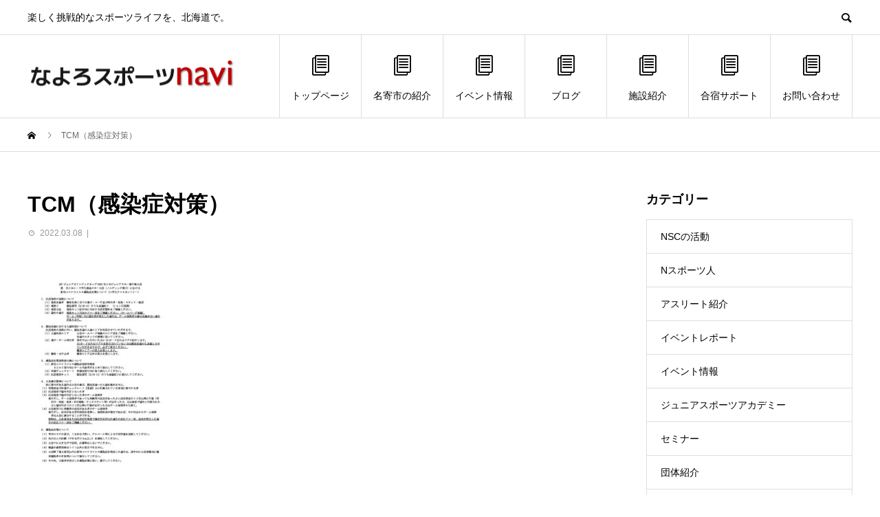

--- FILE ---
content_type: text/html; charset=UTF-8
request_url: https://nayorosports.com/result/juniorolympiccup2022/attachment/tcm%EF%BC%88%E6%84%9F%E6%9F%93%E7%97%87%E5%AF%BE%E7%AD%96%EF%BC%89/
body_size: 12172
content:
<!DOCTYPE html>
<html lang="ja" prefix="og: http://ogp.me/ns#">
<head>
<meta charset="UTF-8">
<meta name="viewport" content="width=device-width">
<meta name="format-detection" content="telephone=no">
<title>TCM（感染症対策） &#8211; なよろスポーツナビ</title>

<!-- Google Tag Manager for WordPress by gtm4wp.com -->
<script data-cfasync="false" type="text/javascript">//<![CDATA[
	var gtm4wp_datalayer_name = "dataLayer";
	var dataLayer = dataLayer || [];
//]]>
</script>
<!-- End Google Tag Manager for WordPress by gtm4wp.com --><link rel='dns-prefetch' href='//maxcdn.bootstrapcdn.com' />
<link rel='dns-prefetch' href='//s.w.org' />
<link rel="alternate" type="application/rss+xml" title="なよろスポーツナビ &raquo; フィード" href="https://nayorosports.com/feed/" />
<link rel="alternate" type="application/rss+xml" title="なよろスポーツナビ &raquo; コメントフィード" href="https://nayorosports.com/comments/feed/" />
<link rel="alternate" type="application/rss+xml" title="なよろスポーツナビ &raquo; TCM（感染症対策） のコメントのフィード" href="https://nayorosports.com/result/juniorolympiccup2022/attachment/tcm%ef%bc%88%e6%84%9f%e6%9f%93%e7%97%87%e5%af%be%e7%ad%96%ef%bc%89/feed/" />
		<script type="text/javascript">
			window._wpemojiSettings = {"baseUrl":"https:\/\/s.w.org\/images\/core\/emoji\/11\/72x72\/","ext":".png","svgUrl":"https:\/\/s.w.org\/images\/core\/emoji\/11\/svg\/","svgExt":".svg","source":{"concatemoji":"https:\/\/nayorosports.com\/cms\/wp-includes\/js\/wp-emoji-release.min.js?ver=5.0.22"}};
			!function(e,a,t){var n,r,o,i=a.createElement("canvas"),p=i.getContext&&i.getContext("2d");function s(e,t){var a=String.fromCharCode;p.clearRect(0,0,i.width,i.height),p.fillText(a.apply(this,e),0,0);e=i.toDataURL();return p.clearRect(0,0,i.width,i.height),p.fillText(a.apply(this,t),0,0),e===i.toDataURL()}function c(e){var t=a.createElement("script");t.src=e,t.defer=t.type="text/javascript",a.getElementsByTagName("head")[0].appendChild(t)}for(o=Array("flag","emoji"),t.supports={everything:!0,everythingExceptFlag:!0},r=0;r<o.length;r++)t.supports[o[r]]=function(e){if(!p||!p.fillText)return!1;switch(p.textBaseline="top",p.font="600 32px Arial",e){case"flag":return s([55356,56826,55356,56819],[55356,56826,8203,55356,56819])?!1:!s([55356,57332,56128,56423,56128,56418,56128,56421,56128,56430,56128,56423,56128,56447],[55356,57332,8203,56128,56423,8203,56128,56418,8203,56128,56421,8203,56128,56430,8203,56128,56423,8203,56128,56447]);case"emoji":return!s([55358,56760,9792,65039],[55358,56760,8203,9792,65039])}return!1}(o[r]),t.supports.everything=t.supports.everything&&t.supports[o[r]],"flag"!==o[r]&&(t.supports.everythingExceptFlag=t.supports.everythingExceptFlag&&t.supports[o[r]]);t.supports.everythingExceptFlag=t.supports.everythingExceptFlag&&!t.supports.flag,t.DOMReady=!1,t.readyCallback=function(){t.DOMReady=!0},t.supports.everything||(n=function(){t.readyCallback()},a.addEventListener?(a.addEventListener("DOMContentLoaded",n,!1),e.addEventListener("load",n,!1)):(e.attachEvent("onload",n),a.attachEvent("onreadystatechange",function(){"complete"===a.readyState&&t.readyCallback()})),(n=t.source||{}).concatemoji?c(n.concatemoji):n.wpemoji&&n.twemoji&&(c(n.twemoji),c(n.wpemoji)))}(window,document,window._wpemojiSettings);
		</script>
		<style type="text/css">
img.wp-smiley,
img.emoji {
	display: inline !important;
	border: none !important;
	box-shadow: none !important;
	height: 1em !important;
	width: 1em !important;
	margin: 0 .07em !important;
	vertical-align: -0.1em !important;
	background: none !important;
	padding: 0 !important;
}
</style>
<link rel='stylesheet' id='wp-block-library-css'  href='https://nayorosports.com/cms/wp-includes/css/dist/block-library/style.min.css?ver=5.0.22' type='text/css' media='all' />
<link rel='stylesheet' id='contact-form-7-css'  href='https://nayorosports.com/cms/wp-content/plugins/contact-form-7/includes/css/styles.css?ver=5.1.1' type='text/css' media='all' />
<link rel='stylesheet' id='sb_instagram_styles-css'  href='https://nayorosports.com/cms/wp-content/plugins/instagram-feed/css/sb-instagram.min.css?ver=1.12.1' type='text/css' media='all' />
<link rel='stylesheet' id='sb-font-awesome-css'  href='https://maxcdn.bootstrapcdn.com/font-awesome/4.7.0/css/font-awesome.min.css' type='text/css' media='all' />
<link rel='stylesheet' id='avant-style-css'  href='https://nayorosports.com/cms/wp-content/themes/avant_tcd060/style.css?ver=1.2' type='text/css' media='all' />
<script type='text/javascript' src='https://nayorosports.com/cms/wp-includes/js/jquery/jquery.js?ver=1.12.4'></script>
<script type='text/javascript' src='https://nayorosports.com/cms/wp-includes/js/jquery/jquery-migrate.min.js?ver=1.4.1'></script>
<script type='text/javascript' src='https://nayorosports.com/cms/wp-content/plugins/duracelltomi-google-tag-manager/js/gtm4wp-form-move-tracker.js?ver=1.9.2'></script>
<link rel='https://api.w.org/' href='https://nayorosports.com/wp-json/' />
<link rel='shortlink' href='https://nayorosports.com/?p=1984' />
<link rel="alternate" type="application/json+oembed" href="https://nayorosports.com/wp-json/oembed/1.0/embed?url=https%3A%2F%2Fnayorosports.com%2Fresult%2Fjuniorolympiccup2022%2Fattachment%2Ftcm%25ef%25bc%2588%25e6%2584%259f%25e6%259f%2593%25e7%2597%2587%25e5%25af%25be%25e7%25ad%2596%25ef%25bc%2589%2F" />
<link rel="alternate" type="text/xml+oembed" href="https://nayorosports.com/wp-json/oembed/1.0/embed?url=https%3A%2F%2Fnayorosports.com%2Fresult%2Fjuniorolympiccup2022%2Fattachment%2Ftcm%25ef%25bc%2588%25e6%2584%259f%25e6%259f%2593%25e7%2597%2587%25e5%25af%25be%25e7%25ad%2596%25ef%25bc%2589%2F&#038;format=xml" />

<!-- Google Tag Manager for WordPress by gtm4wp.com -->
<script data-cfasync="false" type="text/javascript">//<![CDATA[
	dataLayer.push({"pagePostType":"attachment","pagePostType2":"single-attachment","pagePostAuthor":"kuroi"});//]]>
</script>
<script data-cfasync="false">//<![CDATA[
(function(w,d,s,l,i){w[l]=w[l]||[];w[l].push({'gtm.start':
new Date().getTime(),event:'gtm.js'});var f=d.getElementsByTagName(s)[0],
j=d.createElement(s),dl=l!='dataLayer'?'&l='+l:'';j.async=true;j.src=
'//www.googletagmanager.com/gtm.'+'js?id='+i+dl;f.parentNode.insertBefore(j,f);
})(window,document,'script','dataLayer','GTM-KHTDG9P');//]]>
</script>
<!-- End Google Tag Manager -->
<!-- End Google Tag Manager for WordPress by gtm4wp.com --><style>
.c-comment__form-submit:hover,.c-pw__btn:hover,.p-cb__item-btn a,.p-headline,.p-index-event__btn a,.p-nav02__item a,.p-readmore__btn,.p-pager__item span,.p-page-links a{background: #000000}.c-pw__btn,.p-cb__item-btn a:hover,.p-index-event__btn a:hover,.p-pagetop a:hover,.p-nav02__item a:hover,.p-readmore__btn:hover,.p-page-links > span,.p-page-links a:hover{background: #333333}.p-entry__body a{color: #333333}body{font-family: Verdana, "ヒラギノ角ゴ ProN W3", "Hiragino Kaku Gothic ProN", "メイリオ", Meiryo, sans-serif}.c-logo,.p-entry__header02-title,.p-entry__header02-upper-title,.p-entry__title,.p-footer-widgets__item-title,.p-headline h2,.p-headline02__title,.p-page-header__lower-title,.p-page-header__upper-title,.p-widget__title{font-family: "Segoe UI", Verdana, "游ゴシック", YuGothic, "Hiragino Kaku Gothic ProN", Meiryo, sans-serif}.p-hover-effect--type1:hover img{-webkit-transform: scale(1.2);transform: scale(1.2)}.l-header{background: }.p-global-nav > ul > li > a{color: #000000}.p-global-nav .sub-menu a{background: #000000;color: #ffffff}.p-global-nav .sub-menu a:hover{background: #333333;color: #ffffff}.p-global-nav .menu-item-479.current-menu-item > a,.p-global-nav .menu-item-479 > a:hover{color: #000000}.p-global-nav .menu-item-479.current-menu-item > a::before,.p-global-nav .menu-item-479 > a:hover::before{background: #000000}.p-global-nav .menu-item-485.current-menu-item > a,.p-global-nav .menu-item-485 > a:hover{color: #000000}.p-global-nav .menu-item-485.current-menu-item > a::before,.p-global-nav .menu-item-485 > a:hover::before{background: #000000}.p-global-nav .menu-item-488.current-menu-item > a,.p-global-nav .menu-item-488 > a:hover{color: #000000}.p-global-nav .menu-item-488.current-menu-item > a::before,.p-global-nav .menu-item-488 > a:hover::before{background: #000000}.p-global-nav .menu-item-481.current-menu-item > a,.p-global-nav .menu-item-481 > a:hover{color: #000000}.p-global-nav .menu-item-481.current-menu-item > a::before,.p-global-nav .menu-item-481 > a:hover::before{background: #000000}.p-global-nav .menu-item-486.current-menu-item > a,.p-global-nav .menu-item-486 > a:hover{color: #000000}.p-global-nav .menu-item-486.current-menu-item > a::before,.p-global-nav .menu-item-486 > a:hover::before{background: #000000}.p-global-nav .menu-item-487.current-menu-item > a,.p-global-nav .menu-item-487 > a:hover{color: #000000}.p-global-nav .menu-item-487.current-menu-item > a::before,.p-global-nav .menu-item-487 > a:hover::before{background: #000000}.p-global-nav .menu-item-480.current-menu-item > a,.p-global-nav .menu-item-480 > a:hover{color: #000000}.p-global-nav .menu-item-480.current-menu-item > a::before,.p-global-nav .menu-item-480 > a:hover::before{background: #000000}.p-footer-links{background: #ffffff}.p-footer-widgets{background: #ffffff}.p-copyright{background: #ffffff}.p-ad-info__label{background: #000000;color: #ffffff;font-size: 11px}.p-page-header{background-image: url(https://nayorosports.com/cms/wp-content/uploads/2019/05/header_blog.jpg)}.p-page-header::before{background-color: #95cc00}.p-page-header__upper-title{font-size: 50px}.p-page-header__lower-title{font-size: 32px}.p-article07 a[class^="p-hover-effect--"]{border-radius: 10px}.p-event-cat--125{background: ;color: }.p-event-cat--125:hover{background: ;color: }.p-event-cat--77{background: ;color: }.p-event-cat--77:hover{background: ;color: }.p-event-cat--12{background: ;color: }.p-event-cat--12:hover{background: ;color: }.p-event-cat--71{background: ;color: }.p-event-cat--71:hover{background: ;color: }.p-event-cat--113{background: ;color: }.p-event-cat--113:hover{background: ;color: }.p-event-cat--114{background: ;color: }.p-event-cat--114:hover{background: ;color: }.p-event-cat--115{background: ;color: }.p-event-cat--115:hover{background: ;color: }.p-event-cat--6{background: #ff8000;color: #ffffff}.p-event-cat--6:hover{background: #ff8000;color: #ffffff}.p-event-cat--54{background: ;color: }.p-event-cat--54:hover{background: ;color: }.p-event-cat--41{background: ;color: }.p-event-cat--41:hover{background: ;color: }.p-event-cat--4{background: #ff8000;color: #ffffff}.p-event-cat--4:hover{background: #ff8000;color: #ffffff}.p-event-cat--103{background: ;color: }.p-event-cat--103:hover{background: ;color: }.p-event-cat--108{background: ;color: }.p-event-cat--108:hover{background: ;color: }.p-event-cat--129{background: ;color: }.p-event-cat--129:hover{background: ;color: }.p-event-cat--104{background: ;color: }.p-event-cat--104:hover{background: ;color: }.p-event-cat--56{background: ;color: }.p-event-cat--56:hover{background: ;color: }.p-event-cat--69{background: ;color: }.p-event-cat--69:hover{background: ;color: }.p-event-cat--110{background: ;color: }.p-event-cat--110:hover{background: ;color: }.p-event-cat--60{background: ;color: }.p-event-cat--60:hover{background: ;color: }.p-event-cat--90{background: ;color: }.p-event-cat--90:hover{background: ;color: }.p-event-cat--7{background: #ff8000;color: #ffffff}.p-event-cat--7:hover{background: #ff8000;color: #ffffff}.p-event-cat--78{background: ;color: }.p-event-cat--78:hover{background: ;color: }.p-event-cat--5{background: #ff8000;color: #ffffff}.p-event-cat--5:hover{background: #ff8000;color: #ffffff}.p-event-cat--9{background: #ff8000;color: #ffffff}.p-event-cat--9:hover{background: #ff8000;color: #ffffff}.p-event-cat--102{background: ;color: }.p-event-cat--102:hover{background: ;color: }.p-event-cat--70{background: ;color: }.p-event-cat--70:hover{background: ;color: }.p-event-cat--58{background: ;color: }.p-event-cat--58:hover{background: ;color: }.p-event-cat--106{background: ;color: }.p-event-cat--106:hover{background: ;color: }.p-event-cat--53{background: ;color: }.p-event-cat--53:hover{background: ;color: }.p-event-cat--42{background: ;color: }.p-event-cat--42:hover{background: ;color: }.p-event-cat--72{background: ;color: }.p-event-cat--72:hover{background: ;color: }.p-event-cat--51{background: ;color: }.p-event-cat--51:hover{background: ;color: }.p-event-cat--61{background: ;color: }.p-event-cat--61:hover{background: ;color: }.p-event-cat--55{background: ;color: }.p-event-cat--55:hover{background: ;color: }.p-event-cat--57{background: ;color: }.p-event-cat--57:hover{background: ;color: }.p-event-cat--107{background: ;color: }.p-event-cat--107:hover{background: ;color: }@media screen and (max-width: 767px) {.p-footer-widgets,.p-social-nav{background: #ffffff}}@media screen and (max-width: 1199px) {.p-global-nav{background: rgba(0,0,0, 1)}.p-global-nav > ul > li > a,.p-global-nav a,.p-global-nav a:hover,.p-global-nav .sub-menu a,.p-global-nav .sub-menu a:hover{color: #ffffff!important}.p-global-nav .menu-item-has-children > a > .sub-menu-toggle::before{border-color: #ffffff}}@media screen and (max-width: 991px) {.p-page-header__upper{background: #95cc00}.p-page-header__lower{background-image: url(https://nayorosports.com/cms/wp-content/uploads/2019/05/header_blog.jpg)}}</style>
<link rel="icon" href="https://nayorosports.com/cms/wp-content/uploads/2023/05/cropped-nspo-32x32.png" sizes="32x32" />
<link rel="icon" href="https://nayorosports.com/cms/wp-content/uploads/2023/05/cropped-nspo-192x192.png" sizes="192x192" />
<link rel="apple-touch-icon-precomposed" href="https://nayorosports.com/cms/wp-content/uploads/2023/05/cropped-nspo-180x180.png" />
<meta name="msapplication-TileImage" content="https://nayorosports.com/cms/wp-content/uploads/2023/05/cropped-nspo-270x270.png" />
		<style type="text/css" id="wp-custom-css">
			.wpcf7-form p {
  text-align: center;
}

input[type="text"]
{
background-color: #ffffff;
color: #000000;
width: 70%;
}

input[type="email"]
{
background-color: #ffffff;
color: #000000;
width: 70%;
}

textarea[name="your-message"]
{
background-color: #ffffff;
color: #000000;
width: 70%;
}

select[name="Category"]
{
width: 70%;
}

input[type="date"]
{
width: 70%;
}

input[type="url"]
{
width: 70%;
}		</style>
	
</head>
<body class="attachment attachment-template-default single single-attachment postid-1984 attachmentid-1984 attachment-pdf">
<header id="js-header" class="l-header">
  <div class="l-header__upper">
    <div class="l-inner">
      <p class="l-header__desc">楽しく挑戦的なスポーツライフを、北海道で。</p>
      <button id="js-header__search" class="l-header__search"></button>
      			<form role="search" method="get" id="js-header__form" class="l-header__form" action="https://nayorosports.com/">
		    <input class="l-header__form-input" type="text" value="" name="s">
			</form>
          </div>
  </div>
  <div class="l-header__lower l-inner">
    <div class="l-header__logo c-logo">
			      <a href="https://nayorosports.com/">
        <img src="https://nayorosports.com/cms/wp-content/uploads/2019/06/logo_nayorosportsnavi-3-e1561446977403.png" alt="なよろスポーツナビ" width="301.5" height="52.5">
      </a>
          </div>
    <a href="#" id="js-menu-btn" class="p-menu-btn c-menu-btn"></a>
    <nav id="js-global-nav" class="p-global-nav">
      <ul>
        <li class="p-global-nav__form-wrapper">
          					<form class="p-global-nav__form" action="https://nayorosports.com/" method="get">
            <input class="p-global-nav__form-input" type="text" value="" name="s">
            <input type="submit" value="&#xe915;" class="p-global-nav__form-submit">
          </form>
                  </li>
        <li id="menu-item-479" class="menu-item menu-item-type-post_type menu-item-object-page menu-item-home menu-item-479"><a href="https://nayorosports.com/"><span class="p-global-nav__item-icon p-icon p-icon--blog"></span>トップページ<span class="p-global-nav__toggle"></span></a></li>
<li id="menu-item-485" class="menu-item menu-item-type-post_type menu-item-object-page menu-item-485"><a href="https://nayorosports.com/nayorocity/"><span class="p-global-nav__item-icon p-icon p-icon--blog"></span>名寄市の紹介<span class="p-global-nav__toggle"></span></a></li>
<li id="menu-item-488" class="menu-item menu-item-type-custom menu-item-object-custom menu-item-488"><a href="https://nayorosports.com/event/"><span class="p-global-nav__item-icon p-icon p-icon--blog"></span>イベント情報<span class="p-global-nav__toggle"></span></a></li>
<li id="menu-item-481" class="menu-item menu-item-type-post_type menu-item-object-page current_page_parent menu-item-481"><a href="https://nayorosports.com/blog/"><span class="p-global-nav__item-icon p-icon p-icon--blog"></span>ブログ<span class="p-global-nav__toggle"></span></a></li>
<li id="menu-item-486" class="menu-item menu-item-type-post_type menu-item-object-page menu-item-486"><a href="https://nayorosports.com/facility/"><span class="p-global-nav__item-icon p-icon p-icon--blog"></span>施設紹介<span class="p-global-nav__toggle"></span></a></li>
<li id="menu-item-487" class="menu-item menu-item-type-post_type menu-item-object-page menu-item-487"><a href="https://nayorosports.com/support/"><span class="p-global-nav__item-icon p-icon p-icon--blog"></span>合宿サポート<span class="p-global-nav__toggle"></span></a></li>
<li id="menu-item-480" class="menu-item menu-item-type-post_type menu-item-object-page menu-item-480"><a href="https://nayorosports.com/contact/"><span class="p-global-nav__item-icon p-icon p-icon--blog"></span>お問い合わせ<span class="p-global-nav__toggle"></span></a></li>
      </ul>
    </nav>
  </div>
</header>
<main class="l-main">
  <div class="p-breadcrumb c-breadcrumb">
<ol class="p-breadcrumb__inner l-inner" itemscope="" itemtype="http://schema.org/BreadcrumbList">
<li class="p-breadcrumb__item c-breadcrumb__item c-breadcrumb__item--home" itemprop="itemListElement" itemscope="" itemtype="http://schema.org/ListItem">
<a href="https://nayorosports.com/" itemscope="" itemtype="http://schema.org/Thing" itemprop="item">
<span itemprop="name">HOME</span>
</a>
<meta itemprop="position" content="1">
</li>
<li class="p-breadcrumb__item c-breadcrumb__item">TCM（感染症対策）</li>
</ol>
</div>
  <div class="l-contents l-inner">
    <div class="l-primary">
      			<article class="p-entry">
			  <header class="p-entry__header">
					<h1 class="p-entry__title">TCM（感染症対策）</h1>
										<div class="p-entry__meta">
						<time class="p-entry__date" datetime="2022-03-08">2022.03.08</time><p class="p-entry__cat"></p>					</div>
									</header>
        								<div class="p-entry__img"></div>
												<div class="p-entry__body">
					<p class="attachment"><a href='https://nayorosports.com/cms/wp-content/uploads/2022/03/TCM（感染症対策）.pdf'><img width="212" height="300" src="https://nayorosports.com/cms/wp-content/uploads/2022/03/TCM（感染症対策）-pdf-212x300.jpg" class="attachment-medium size-medium" alt="" /></a></p>
        </div>
        			<ul class="p-entry__share c-share u-clearfix c-share--sm c-share--color">
				<li class="c-share__btn c-share__btn--twitter">
			    <a href="http://twitter.com/share?text=TCM%EF%BC%88%E6%84%9F%E6%9F%93%E7%97%87%E5%AF%BE%E7%AD%96%EF%BC%89&url=https%3A%2F%2Fnayorosports.com%2Fresult%2Fjuniorolympiccup2022%2Fattachment%2Ftcm%25ef%25bc%2588%25e6%2584%259f%25e6%259f%2593%25e7%2597%2587%25e5%25af%25be%25e7%25ad%2596%25ef%25bc%2589%2F&via=&tw_p=tweetbutton&related="  onclick="javascript:window.open(this.href, '', 'menubar=no,toolbar=no,resizable=yes,scrollbars=yes,height=400,width=600');return false;">
			     	<i class="c-share__icn c-share__icn--twitter"></i>
			      <span class="c-share__title">Tweet</span>
			   	</a>
			   </li>
			    <li class="c-share__btn c-share__btn--facebook">
			    	<a href="//www.facebook.com/sharer/sharer.php?u=https://nayorosports.com/result/juniorolympiccup2022/attachment/tcm%ef%bc%88%e6%84%9f%e6%9f%93%e7%97%87%e5%af%be%e7%ad%96%ef%bc%89/&amp;t=TCM%EF%BC%88%E6%84%9F%E6%9F%93%E7%97%87%E5%AF%BE%E7%AD%96%EF%BC%89" rel="nofollow" target="_blank">
			      	<i class="c-share__icn c-share__icn--facebook"></i>
			        <span class="c-share__title">Share</span>
			      </a>
			    </li>
			    <li class="c-share__btn c-share__btn--rss">
			    	<a href="https://nayorosports.com/feed/" target="_blank">
			      	<i class="c-share__icn c-share__icn--rss"></i>
			        <span class="c-share__title">RSS</span>
			      </a>
			    </li>
			</ul>
								<ul class="p-entry__meta-box c-meta-box u-clearfix">
					<li class="c-meta-box__item c-meta-box__item--category"></li>				</ul>
				      </article>
      												<section>
        <div class="p-headline">
          <h2>関連記事</h2>
        </div>
				<div class="p-entry__related">
				        <article class="p-entry__related-item p-article08">
          <a href="https://nayorosports.com/result/juniorolympiccup2022/" class="p-hover-effect--type1">
            <div class="p-article08__img">
              <img width="450" height="420" src="https://nayorosports.com/cms/wp-content/uploads/2019/07/training_jump_20190726-450x420.jpg" class="attachment-size1 size-size1 wp-post-image" alt="" />            </div>
            <h3 class="p-article08__title">JOCジュニアオリンピックカップ2022／TCM・スター...</h3>
          </a>
        </article>
				        <article class="p-entry__related-item p-article08">
          <a href="https://nayorosports.com/result/result_nayorokenpomarathon2023/" class="p-hover-effect--type1">
            <div class="p-article08__img">
              <img width="450" height="450" src="https://nayorosports.com/cms/wp-content/uploads/2023/05/344378927_171769735480366_5127301393939431243_n-450x450.jpg" class="attachment-size1 size-size1 wp-post-image" alt="" srcset="https://nayorosports.com/cms/wp-content/uploads/2023/05/344378927_171769735480366_5127301393939431243_n-450x450.jpg 450w, https://nayorosports.com/cms/wp-content/uploads/2023/05/344378927_171769735480366_5127301393939431243_n-150x150.jpg 150w, https://nayorosports.com/cms/wp-content/uploads/2023/05/344378927_171769735480366_5127301393939431243_n-300x300.jpg 300w, https://nayorosports.com/cms/wp-content/uploads/2023/05/344378927_171769735480366_5127301393939431243_n-180x180.jpg 180w, https://nayorosports.com/cms/wp-content/uploads/2023/05/344378927_171769735480366_5127301393939431243_n-440x440.jpg 440w, https://nayorosports.com/cms/wp-content/uploads/2023/05/344378927_171769735480366_5127301393939431243_n-120x120.jpg 120w" sizes="(max-width: 450px) 100vw, 450px" />            </div>
            <h3 class="p-article08__title">【リザルト】第71回なよろ憲法記念ハーフマラソン</h3>
          </a>
        </article>
				        <article class="p-entry__related-item p-article08">
          <a href="https://nayorosports.com/nsc/nsc-junior-sports-academy2020/" class="p-hover-effect--type1">
            <div class="p-article08__img">
              <img width="450" height="450" src="https://nayorosports.com/cms/wp-content/uploads/2019/05/training_gim-1-450x450.jpg" class="attachment-size1 size-size1 wp-post-image" alt="" srcset="https://nayorosports.com/cms/wp-content/uploads/2019/05/training_gim-1-450x450.jpg 450w, https://nayorosports.com/cms/wp-content/uploads/2019/05/training_gim-1-150x150.jpg 150w, https://nayorosports.com/cms/wp-content/uploads/2019/05/training_gim-1-300x300.jpg 300w, https://nayorosports.com/cms/wp-content/uploads/2019/05/training_gim-1-180x180.jpg 180w, https://nayorosports.com/cms/wp-content/uploads/2019/05/training_gim-1-440x440.jpg 440w, https://nayorosports.com/cms/wp-content/uploads/2019/05/training_gim-1-120x120.jpg 120w" sizes="(max-width: 450px) 100vw, 450px" />            </div>
            <h3 class="p-article08__title">「NSCジュニアスポーツアカデミー」詳細とお申込みについ...</h3>
          </a>
        </article>
				        <article class="p-entry__related-item p-article08">
          <a href="https://nayorosports.com/athlete-introduction/people-nsports_v6/" class="p-hover-effect--type1">
            <div class="p-article08__img">
              <img width="450" height="338" src="https://nayorosports.com/cms/wp-content/uploads/2020/03/Ｎスポ　写真（カーリング）-450x338.jpg" class="attachment-size1 size-size1 wp-post-image" alt="" />            </div>
            <h3 class="p-article08__title">【Nスポーツ人】名寄市役所「BUDDY」（カーリング）</h3>
          </a>
        </article>
				        <article class="p-entry__related-item p-article08">
          <a href="https://nayorosports.com/nsc/matome_excercise/" class="p-hover-effect--type1">
            <div class="p-article08__img">
              <img width="450" height="427" src="https://nayorosports.com/cms/wp-content/uploads/2020/03/yoga-sozai-450x427.jpg" class="attachment-size1 size-size1 wp-post-image" alt="" />            </div>
            <h3 class="p-article08__title">家でできる！エクササイズ動画まとめ</h3>
          </a>
        </article>
				        <article class="p-entry__related-item p-article08">
          <a href="https://nayorosports.com/event-news/nayorocity-walkingandcycling2021/" class="p-hover-effect--type1">
            <div class="p-article08__img">
              <img width="450" height="450" src="https://nayorosports.com/cms/wp-content/uploads/2021/08/DSC05368-450x450.jpg" class="attachment-size1 size-size1 wp-post-image" alt="" srcset="https://nayorosports.com/cms/wp-content/uploads/2021/08/DSC05368-450x450.jpg 450w, https://nayorosports.com/cms/wp-content/uploads/2021/08/DSC05368-150x150.jpg 150w, https://nayorosports.com/cms/wp-content/uploads/2021/08/DSC05368-300x300.jpg 300w, https://nayorosports.com/cms/wp-content/uploads/2021/08/DSC05368-180x180.jpg 180w, https://nayorosports.com/cms/wp-content/uploads/2021/08/DSC05368-440x440.jpg 440w, https://nayorosports.com/cms/wp-content/uploads/2021/08/DSC05368-120x120.jpg 120w" sizes="(max-width: 450px) 100vw, 450px" />            </div>
            <h3 class="p-article08__title">街なかウォーキングのご案内</h3>
          </a>
        </article>
				       	</div>
			</section>
			    </div><!-- /.l-primary -->
    <div class="l-secondary">
<div class="p-widget tcdw_category_list_widget" id="tcdw_category_list_widget-2">
    <div class="p-list">
		  <h2 class="p-widget__title">カテゴリー</h2>		  <ul>
 			  			  <li><a class="clearfix" href="https://nayorosports.com/./nsc/">NSCの活動</a></li>
			  			  <li><a class="clearfix" href="https://nayorosports.com/./nsportsperson/">Nスポーツ人</a></li>
			  			  <li><a class="clearfix" href="https://nayorosports.com/./athlete-introduction/">アスリート紹介</a></li>
			  			  <li><a class="clearfix" href="https://nayorosports.com/./event-report/">イベントレポート</a></li>
			  			  <li><a class="clearfix" href="https://nayorosports.com/./event-news/">イベント情報</a></li>
			  			  <li><a class="clearfix" href="https://nayorosports.com/./jrsportsacademy/">ジュニアスポーツアカデミー</a></li>
			  			  <li><a class="clearfix" href="https://nayorosports.com/./%e3%82%bb%e3%83%9f%e3%83%8a%e3%83%bc/">セミナー</a></li>
			  			  <li><a class="clearfix" href="https://nayorosports.com/./group-introduction/">団体紹介</a></li>
			  			  <li><a class="clearfix" href="https://nayorosports.com/./competition/">大会情報</a></li>
			  			  <li><a class="clearfix" href="https://nayorosports.com/./result/">大会結果</a></li>
			  		  </ul>
    </div>
		</div>
<div class="p-widget styled_post_list_widget3" id="styled_post_list_widget3-2">
<h2 class="p-widget__title">協賛企業（準備中）</h2>    <div class="p-card">
      <a class="p-hover-effect--type1" href="" target="_blank">
        <div class="p-card__img">
          <img width="600" height="420" src="https://nayorosports.com/cms/wp-content/uploads/2023/05/nspo-600x420.png" class="attachment-size4 size-size4" alt="" />        </div>
        <h3 class="p-card__title"></h3>
      </a>
    </div>
    </div>
<div class="p-widget styled_post_list_widget2" id="styled_post_list_widget2-2">
<h2 class="p-widget__title">最新記事</h2>        <ul class="p-post-list02">
                    <li class="p-post-list02__item p-article10">
            <h3 class="p-article10__title">
              <a href="https://nayorosports.com/nsc/%e3%81%8a%e5%bc%81%e5%bd%93%e8%b2%a9%e5%a3%b2%e4%bc%9a2025/" title="健康レシピ開発プロジェクト　お弁当販売会">健康レシピ開発プロジェクト　お弁当販売会</a>
            </h3>
                        <p class="p-article10__meta">
              <time class="p-article10__date" datetime="2026-01-15">2026.01.15</time>
            </p>
                      </li>
                    <li class="p-post-list02__item p-article10">
            <h3 class="p-article10__title">
              <a href="https://nayorosports.com/event-news/kanou-akira-special-events-nayoro/" title="※シンポジウム・スキーイベント中止のお知らせ※">※シンポジウム・スキーイベント中止のお知らせ※</a>
            </h3>
                        <p class="p-article10__meta">
              <time class="p-article10__date" datetime="2026-01-06">2026.01.06</time>
            </p>
                      </li>
                    <li class="p-post-list02__item p-article10">
            <h3 class="p-article10__title">
              <a href="https://nayorosports.com/competition/juniorolympiccups2026ski/" title="JOC ジュニアオリンピックカップ2026全日本ジュニアスキー選手権大会  ・クロスカントリー競技・ジャンプ競技・ノルディックコンバインド競技  兼 全国小・中学生選抜スキー大会（ノルディック種目）">JOC ジュニアオリンピックカップ2026全日本ジュニアスキー選手権大会 ・クロ...</a>
            </h3>
                        <p class="p-article10__meta">
              <time class="p-article10__date" datetime="2025-12-23">2025.12.23</time>
            </p>
                      </li>
                  </ul>
		</div>
<div class="p-widget tcdw_archive_list_widget" id="tcdw_archive_list_widget-2">
		<div class="p-dropdown">
			<div class="p-dropdown__title">月を選択</div>
			<ul class="p-dropdown__list">
					<li><a href='https://nayorosports.com/2026/01/'>2026年1月</a></li>
	<li><a href='https://nayorosports.com/2025/12/'>2025年12月</a></li>
	<li><a href='https://nayorosports.com/2025/11/'>2025年11月</a></li>
	<li><a href='https://nayorosports.com/2025/10/'>2025年10月</a></li>
	<li><a href='https://nayorosports.com/2025/09/'>2025年9月</a></li>
	<li><a href='https://nayorosports.com/2025/05/'>2025年5月</a></li>
	<li><a href='https://nayorosports.com/2025/04/'>2025年4月</a></li>
	<li><a href='https://nayorosports.com/2025/03/'>2025年3月</a></li>
	<li><a href='https://nayorosports.com/2025/02/'>2025年2月</a></li>
	<li><a href='https://nayorosports.com/2024/12/'>2024年12月</a></li>
	<li><a href='https://nayorosports.com/2024/09/'>2024年9月</a></li>
	<li><a href='https://nayorosports.com/2024/08/'>2024年8月</a></li>
	<li><a href='https://nayorosports.com/2024/07/'>2024年7月</a></li>
	<li><a href='https://nayorosports.com/2024/05/'>2024年5月</a></li>
	<li><a href='https://nayorosports.com/2024/04/'>2024年4月</a></li>
	<li><a href='https://nayorosports.com/2024/02/'>2024年2月</a></li>
	<li><a href='https://nayorosports.com/2023/12/'>2023年12月</a></li>
	<li><a href='https://nayorosports.com/2023/10/'>2023年10月</a></li>
	<li><a href='https://nayorosports.com/2023/09/'>2023年9月</a></li>
	<li><a href='https://nayorosports.com/2023/08/'>2023年8月</a></li>
	<li><a href='https://nayorosports.com/2023/06/'>2023年6月</a></li>
	<li><a href='https://nayorosports.com/2023/05/'>2023年5月</a></li>
	<li><a href='https://nayorosports.com/2023/04/'>2023年4月</a></li>
	<li><a href='https://nayorosports.com/2023/03/'>2023年3月</a></li>
	<li><a href='https://nayorosports.com/2023/02/'>2023年2月</a></li>
	<li><a href='https://nayorosports.com/2023/01/'>2023年1月</a></li>
	<li><a href='https://nayorosports.com/2022/12/'>2022年12月</a></li>
	<li><a href='https://nayorosports.com/2022/11/'>2022年11月</a></li>
	<li><a href='https://nayorosports.com/2022/09/'>2022年9月</a></li>
	<li><a href='https://nayorosports.com/2022/07/'>2022年7月</a></li>
	<li><a href='https://nayorosports.com/2022/05/'>2022年5月</a></li>
	<li><a href='https://nayorosports.com/2022/04/'>2022年4月</a></li>
	<li><a href='https://nayorosports.com/2022/03/'>2022年3月</a></li>
	<li><a href='https://nayorosports.com/2022/02/'>2022年2月</a></li>
	<li><a href='https://nayorosports.com/2021/12/'>2021年12月</a></li>
	<li><a href='https://nayorosports.com/2021/10/'>2021年10月</a></li>
	<li><a href='https://nayorosports.com/2021/08/'>2021年8月</a></li>
	<li><a href='https://nayorosports.com/2021/06/'>2021年6月</a></li>
	<li><a href='https://nayorosports.com/2021/05/'>2021年5月</a></li>
	<li><a href='https://nayorosports.com/2021/03/'>2021年3月</a></li>
	<li><a href='https://nayorosports.com/2021/02/'>2021年2月</a></li>
	<li><a href='https://nayorosports.com/2021/01/'>2021年1月</a></li>
	<li><a href='https://nayorosports.com/2020/11/'>2020年11月</a></li>
	<li><a href='https://nayorosports.com/2020/09/'>2020年9月</a></li>
	<li><a href='https://nayorosports.com/2020/08/'>2020年8月</a></li>
	<li><a href='https://nayorosports.com/2020/07/'>2020年7月</a></li>
	<li><a href='https://nayorosports.com/2020/06/'>2020年6月</a></li>
	<li><a href='https://nayorosports.com/2020/04/'>2020年4月</a></li>
	<li><a href='https://nayorosports.com/2020/03/'>2020年3月</a></li>
	<li><a href='https://nayorosports.com/2020/02/'>2020年2月</a></li>
	<li><a href='https://nayorosports.com/2020/01/'>2020年1月</a></li>
	<li><a href='https://nayorosports.com/2019/12/'>2019年12月</a></li>
	<li><a href='https://nayorosports.com/2019/11/'>2019年11月</a></li>
	<li><a href='https://nayorosports.com/2019/10/'>2019年10月</a></li>
	<li><a href='https://nayorosports.com/2019/09/'>2019年9月</a></li>
	<li><a href='https://nayorosports.com/2019/06/'>2019年6月</a></li>
	<li><a href='https://nayorosports.com/2019/01/'>2019年1月</a></li>
	<li><a href='https://nayorosports.com/2018/10/'>2018年10月</a></li>
			</ul>
    </div>
		</div>
<div class="p-widget widget_tag_cloud" id="tag_cloud-2">
<h2 class="p-widget__title">タグ</h2><div class="tagcloud"><a href="https://nayorosports.com/tag/nsc%e3%81%ae%e6%b4%bb%e5%8b%95/" class="tag-cloud-link tag-link-47 tag-link-position-1" style="font-size: 10.172413793103pt;" aria-label="NSCの活動 (2個の項目)">NSCの活動</a>
<a href="https://nayorosports.com/tag/n%e3%82%b9%e3%83%9d%e3%82%ad%e3%83%83%e3%82%ba/" class="tag-cloud-link tag-link-121 tag-link-position-2" style="font-size: 12.827586206897pt;" aria-label="Nスポキッズ (4個の項目)">Nスポキッズ</a>
<a href="https://nayorosports.com/tag/n%e3%82%b9%e3%83%9d%e3%83%81%e3%83%a3%e3%83%ac%e3%83%b3%e3%82%b8/" class="tag-cloud-link tag-link-128 tag-link-position-3" style="font-size: 15.241379310345pt;" aria-label="Nスポチャレンジ (7個の項目)">Nスポチャレンジ</a>
<a href="https://nayorosports.com/tag/n%e3%82%b9%e3%83%9d%e3%83%bc%e3%83%84%e4%ba%ba/" class="tag-cloud-link tag-link-74 tag-link-position-4" style="font-size: 15.844827586207pt;" aria-label="Nスポーツ人 (8個の項目)">Nスポーツ人</a>
<a href="https://nayorosports.com/tag/%e3%81%99%e3%81%be%e3%82%b9%e3%83%9d%e3%83%bc%e3%83%84/" class="tag-cloud-link tag-link-17 tag-link-position-5" style="font-size: 8pt;" aria-label="すまスポーツ (1個の項目)">すまスポーツ</a>
<a href="https://nayorosports.com/tag/%e3%81%aa%e3%82%88%e3%82%8d%e6%86%b2%e6%b3%95%e8%a8%98%e5%bf%b5%e3%83%8f%e3%83%bc%e3%83%95%e3%83%9e%e3%83%a9%e3%82%bd%e3%83%b3/" class="tag-cloud-link tag-link-124 tag-link-position-6" style="font-size: 10.172413793103pt;" aria-label="なよろ憲法記念ハーフマラソン (2個の項目)">なよろ憲法記念ハーフマラソン</a>
<a href="https://nayorosports.com/tag/%e3%82%a2%e3%82%b9%e3%83%aa%e3%83%bc%e3%83%88%e7%b4%b9%e4%bb%8b/" class="tag-cloud-link tag-link-75 tag-link-position-7" style="font-size: 15.844827586207pt;" aria-label="アスリート紹介 (8個の項目)">アスリート紹介</a>
<a href="https://nayorosports.com/tag/%e3%82%a2%e3%82%b9%e3%83%aa%e3%83%bc%e3%83%88%e8%82%b2%e6%88%90/" class="tag-cloud-link tag-link-67 tag-link-position-8" style="font-size: 10.172413793103pt;" aria-label="アスリート育成 (2個の項目)">アスリート育成</a>
<a href="https://nayorosports.com/tag/%e3%82%a4%e3%83%99%e3%83%b3%e3%83%88%e3%83%ac%e3%83%9d%e3%83%bc%e3%83%88/" class="tag-cloud-link tag-link-13 tag-link-position-9" style="font-size: 11.620689655172pt;" aria-label="イベントレポート (3個の項目)">イベントレポート</a>
<a href="https://nayorosports.com/tag/%e3%82%a6%e3%82%a8%e3%82%a4%e3%83%88%e3%83%aa%e3%83%95%e3%83%86%e3%82%a3%e3%83%b3%e3%82%b0/" class="tag-cloud-link tag-link-79 tag-link-position-10" style="font-size: 10.172413793103pt;" aria-label="ウエイトリフティング (2個の項目)">ウエイトリフティング</a>
<a href="https://nayorosports.com/tag/%e3%82%b3%e3%83%bc%e3%83%81%e3%83%b3%e3%82%b0/" class="tag-cloud-link tag-link-66 tag-link-position-11" style="font-size: 10.172413793103pt;" aria-label="コーチング (2個の項目)">コーチング</a>
<a href="https://nayorosports.com/tag/%e3%82%b5%e3%82%a4%e3%82%af%e3%83%aa%e3%83%b3%e3%82%b0/" class="tag-cloud-link tag-link-123 tag-link-position-12" style="font-size: 12.827586206897pt;" aria-label="サイクリング (4個の項目)">サイクリング</a>
<a href="https://nayorosports.com/tag/%e3%82%b8%e3%83%a5%e3%83%8b%e3%82%a2%e3%82%a2%e3%82%b9%e3%83%aa%e3%83%bc%e3%83%88/" class="tag-cloud-link tag-link-80 tag-link-position-13" style="font-size: 20.068965517241pt;" aria-label="ジュニアアスリート (19個の項目)">ジュニアアスリート</a>
<a href="https://nayorosports.com/tag/%e3%82%b8%e3%83%a5%e3%83%8b%e3%82%a2%e3%82%aa%e3%83%aa%e3%83%b3%e3%83%94%e3%83%83%e3%82%af/" class="tag-cloud-link tag-link-88 tag-link-position-14" style="font-size: 17.413793103448pt;" aria-label="ジュニアオリンピック (11個の項目)">ジュニアオリンピック</a>
<a href="https://nayorosports.com/tag/%e3%82%b8%e3%83%a5%e3%83%8b%e3%82%a2%e3%82%b9%e3%83%9d%e3%83%bc%e3%83%84%e3%82%a2%e3%82%ab%e3%83%87%e3%83%9f%e3%83%bc/" class="tag-cloud-link tag-link-92 tag-link-position-15" style="font-size: 18.620689655172pt;" aria-label="ジュニアスポーツアカデミー (14個の項目)">ジュニアスポーツアカデミー</a>
<a href="https://nayorosports.com/tag/%e3%82%b9%e3%83%8e%e3%83%bc%e3%83%9e%e3%83%a9%e3%82%bd%e3%83%b3/" class="tag-cloud-link tag-link-39 tag-link-position-16" style="font-size: 8pt;" aria-label="スノーマラソン (1個の項目)">スノーマラソン</a>
<a href="https://nayorosports.com/tag/%e3%82%b9%e3%83%9d%e3%83%bc%e3%83%84%e3%83%96%e3%83%ad%e3%82%b0/" class="tag-cloud-link tag-link-65 tag-link-position-17" style="font-size: 12.827586206897pt;" aria-label="スポーツブログ (4個の項目)">スポーツブログ</a>
<a href="https://nayorosports.com/tag/%e3%83%81%e3%83%a3%e3%83%ac%e3%83%b3%e3%82%b8%e3%83%87%e3%83%bc/" class="tag-cloud-link tag-link-119 tag-link-position-18" style="font-size: 11.620689655172pt;" aria-label="チャレンジデー (3個の項目)">チャレンジデー</a>
<a href="https://nayorosports.com/tag/%e3%83%88%e3%83%ac%e3%83%bc%e3%83%8b%e3%83%b3%e3%82%b0/" class="tag-cloud-link tag-link-109 tag-link-position-19" style="font-size: 10.172413793103pt;" aria-label="トレーニング (2個の項目)">トレーニング</a>
<a href="https://nayorosports.com/tag/%e3%83%8e%e3%83%ab%e3%83%87%e3%82%a3%e3%83%83%e3%82%af%e3%82%a6%e3%82%a9%e3%83%bc%e3%82%ad%e3%83%b3%e3%82%b0/" class="tag-cloud-link tag-link-15 tag-link-position-20" style="font-size: 8pt;" aria-label="ノルディックウォーキング (1個の項目)">ノルディックウォーキング</a>
<a href="https://nayorosports.com/tag/%e3%83%90%e3%83%a9%e3%83%b3%e3%82%b9%e3%83%9c%e3%83%bc%e3%83%ab/" class="tag-cloud-link tag-link-38 tag-link-position-21" style="font-size: 10.172413793103pt;" aria-label="バランスボール (2個の項目)">バランスボール</a>
<a href="https://nayorosports.com/tag/%e3%83%95%e3%82%a1%e3%83%9f%e3%83%aa%e3%83%bc%e3%83%95%e3%82%a3%e3%83%83%e3%83%88%e3%83%8d%e3%82%b9%e3%83%95%e3%82%a7%e3%82%b9%e3%82%bf/" class="tag-cloud-link tag-link-34 tag-link-position-22" style="font-size: 11.620689655172pt;" aria-label="ファミリーフィットネスフェスタ (3個の項目)">ファミリーフィットネスフェスタ</a>
<a href="https://nayorosports.com/tag/%e3%83%95%e3%82%a3%e3%83%83%e3%83%88%e3%83%8d%e3%82%b9/" class="tag-cloud-link tag-link-36 tag-link-position-23" style="font-size: 11.620689655172pt;" aria-label="フィットネス (3個の項目)">フィットネス</a>
<a href="https://nayorosports.com/tag/%e3%83%95%e3%82%a3%e3%83%b3%e3%83%a9%e3%83%b3%e3%83%89/" class="tag-cloud-link tag-link-63 tag-link-position-24" style="font-size: 10.172413793103pt;" aria-label="フィンランド (2個の項目)">フィンランド</a>
<a href="https://nayorosports.com/tag/%e3%83%9e%e3%83%a9%e3%82%bd%e3%83%b3%e5%a4%a7%e4%bc%9a/" class="tag-cloud-link tag-link-30 tag-link-position-25" style="font-size: 17.413793103448pt;" aria-label="マラソン大会 (11個の項目)">マラソン大会</a>
<a href="https://nayorosports.com/tag/%e3%83%9f%e3%83%a4%e3%82%b6%e3%82%ad%e3%82%b9%e3%83%9d%e3%83%bc%e3%83%84/" class="tag-cloud-link tag-link-25 tag-link-position-26" style="font-size: 10.172413793103pt;" aria-label="ミヤザキスポーツ (2個の項目)">ミヤザキスポーツ</a>
<a href="https://nayorosports.com/tag/%e3%83%a8%e3%82%ac/" class="tag-cloud-link tag-link-37 tag-link-position-27" style="font-size: 10.172413793103pt;" aria-label="ヨガ (2個の項目)">ヨガ</a>
<a href="https://nayorosports.com/tag/%e3%83%a9%e3%83%b3%e3%83%8b%e3%83%b3%e3%82%b0/" class="tag-cloud-link tag-link-27 tag-link-position-28" style="font-size: 10.172413793103pt;" aria-label="ランニング (2個の項目)">ランニング</a>
<a href="https://nayorosports.com/tag/%e3%83%a9%e3%83%b3%e3%83%8b%e3%83%b3%e3%82%b0%e6%95%99%e5%ae%a4/" class="tag-cloud-link tag-link-26 tag-link-position-29" style="font-size: 11.620689655172pt;" aria-label="ランニング教室 (3個の項目)">ランニング教室</a>
<a href="https://nayorosports.com/tag/%e3%83%aa%e3%82%b6%e3%83%ab%e3%83%88/" class="tag-cloud-link tag-link-33 tag-link-position-30" style="font-size: 11.620689655172pt;" aria-label="リザルト (3個の項目)">リザルト</a>
<a href="https://nayorosports.com/tag/%e3%83%b4%e3%82%a9%e3%82%ab%e3%83%86%e3%82%a3/" class="tag-cloud-link tag-link-64 tag-link-position-31" style="font-size: 10.172413793103pt;" aria-label="ヴォカティ (2個の項目)">ヴォカティ</a>
<a href="https://nayorosports.com/tag/%e4%bb%a4%e5%92%8c%e5%88%9d/" class="tag-cloud-link tag-link-32 tag-link-position-32" style="font-size: 8pt;" aria-label="令和初 (1個の項目)">令和初</a>
<a href="https://nayorosports.com/tag/%e4%bd%9cac%e5%8c%97%e6%b5%b7%e9%81%93/" class="tag-cloud-link tag-link-31 tag-link-position-33" style="font-size: 8pt;" aria-label="作AC北海道 (1個の項目)">作AC北海道</a>
<a href="https://nayorosports.com/tag/%e5%86%ac%e5%ad%a3%e3%82%b9%e3%83%9d%e3%83%bc%e3%83%84/" class="tag-cloud-link tag-link-89 tag-link-position-34" style="font-size: 15.241379310345pt;" aria-label="冬季スポーツ (7個の項目)">冬季スポーツ</a>
<a href="https://nayorosports.com/tag/%e5%90%8d%e5%af%84%e5%a4%a7%e5%ad%a6/" class="tag-cloud-link tag-link-23 tag-link-position-35" style="font-size: 8pt;" aria-label="名寄大学 (1個の項目)">名寄大学</a>
<a href="https://nayorosports.com/tag/%e5%a3%ab%e5%88%a5%e3%83%8f%e3%83%bc%e3%83%95%e3%83%9e%e3%83%a9%e3%82%bd%e3%83%b3/" class="tag-cloud-link tag-link-28 tag-link-position-36" style="font-size: 8pt;" aria-label="士別ハーフマラソン (1個の項目)">士別ハーフマラソン</a>
<a href="https://nayorosports.com/tag/%e5%a4%a7%e4%bc%9a%e6%83%85%e5%a0%b1/" class="tag-cloud-link tag-link-87 tag-link-position-37" style="font-size: 19.224137931034pt;" aria-label="大会情報 (16個の項目)">大会情報</a>
<a href="https://nayorosports.com/tag/%e5%b8%82%e6%b0%91%e3%82%b9%e3%83%9d%e3%83%bc%e3%83%84/" class="tag-cloud-link tag-link-16 tag-link-position-38" style="font-size: 21.637931034483pt;" aria-label="市民スポーツ (26個の項目)">市民スポーツ</a>
<a href="https://nayorosports.com/tag/%e6%86%b2%e6%b3%95%e3%83%9e%e3%83%a9%e3%82%bd%e3%83%b3/" class="tag-cloud-link tag-link-29 tag-link-position-39" style="font-size: 17.413793103448pt;" aria-label="憲法マラソン (11個の項目)">憲法マラソン</a>
<a href="https://nayorosports.com/tag/%e6%a5%b5%e5%af%92/" class="tag-cloud-link tag-link-40 tag-link-position-40" style="font-size: 8pt;" aria-label="極寒 (1個の項目)">極寒</a>
<a href="https://nayorosports.com/tag/%e6%b2%a2%e7%94%b0%e6%84%9b%e7%90%86/" class="tag-cloud-link tag-link-24 tag-link-position-41" style="font-size: 10.172413793103pt;" aria-label="沢田愛理 (2個の項目)">沢田愛理</a>
<a href="https://nayorosports.com/tag/%e8%a1%97%e3%81%aa%e3%81%8b%e3%82%a6%e3%82%a9%e3%83%bc%e3%82%ad%e3%83%b3%e3%82%b0/" class="tag-cloud-link tag-link-122 tag-link-position-42" style="font-size: 12.827586206897pt;" aria-label="街なかウォーキング (4個の項目)">街なかウォーキング</a>
<a href="https://nayorosports.com/tag/%e8%ac%9b%e6%bc%94%e4%bc%9a/" class="tag-cloud-link tag-link-43 tag-link-position-43" style="font-size: 8pt;" aria-label="講演会 (1個の項目)">講演会</a>
<a href="https://nayorosports.com/tag/%e9%81%93%e5%8c%97%e5%81%a5%e5%b9%b8%e4%ba%ba%e3%83%97%e3%83%ad%e3%82%b8%e3%82%a7%e3%82%af%e3%83%88/" class="tag-cloud-link tag-link-35 tag-link-position-44" style="font-size: 10.172413793103pt;" aria-label="道北健幸人プロジェクト (2個の項目)">道北健幸人プロジェクト</a>
<a href="https://nayorosports.com/tag/%e9%98%bf%e9%83%a8%e9%9b%85%e5%8f%b8/" class="tag-cloud-link tag-link-14 tag-link-position-45" style="font-size: 22pt;" aria-label="阿部雅司 (28個の項目)">阿部雅司</a></div>
</div>
</div><!-- /.l-secondary -->
  </div><!-- /.l-contents -->
</main>
<footer class="l-footer">
    <div class="p-footer-links">
    <div class="l-inner">
      <div class="p-footer-links__header p-headline02">
        <h2 class="p-headline02__title">LINK</h2>
        <p class="p-headline02__sub">関連リンク</p>
      </div>
      <ul class="p-footer-links__list">
                <li class="p-footer-links__list-item p-article02">
          <a class="p-hover-effect--type1" href="http://www.city.nayoro.lg.jp/" target="_blank">
            <div class="p-article02__img">
              <img src="https://nayorosports.com/cms/wp-content/uploads/2023/05/nayorocity-1.jpg" alt="">
            </div>
            <h3 class="p-article02__title">名寄市</h3>
          </a>
        </li>
                <li class="p-footer-links__list-item p-article02">
          <a class="p-hover-effect--type1" href="https://nayoroiju.com/" target="_blank">
            <div class="p-article02__img">
              <img src="https://nayorosports.com/cms/wp-content/uploads/2023/05/ijuu.jpg" alt="">
            </div>
            <h3 class="p-article02__title">名寄市移住促進協議会</h3>
          </a>
        </li>
                <li class="p-footer-links__list-item p-article02">
          <a class="p-hover-effect--type1" href="https://nayoro-kankou.com/top/sightseeing/" target="_blank">
            <div class="p-article02__img">
              <img src="https://nayorosports.com/cms/wp-content/uploads/2023/05/kanko.jpg" alt="">
            </div>
            <h3 class="p-article02__title">なよろ観光まちづくり協会</h3>
          </a>
        </li>
                <li class="p-footer-links__list-item p-article02">
          <a class="p-hover-effect--type1" href="https://www.nayoro.ac.jp/">
            <div class="p-article02__img">
              <img src="https://nayorosports.com/cms/wp-content/uploads/2023/05/daigaku.jpg" alt="">
            </div>
            <h3 class="p-article02__title">名寄市立大学</h3>
          </a>
        </li>
                <li class="p-footer-links__list-item p-article02">
          <a class="p-hover-effect--type1" href="https://www.lsf.or.jp/" target="_blank">
            <div class="p-article02__img">
              <img src="https://nayorosports.com/cms/wp-content/uploads/2023/05/ライフスポーツ財団バナー-1.png" alt="">
            </div>
            <h3 class="p-article02__title">公益財団法人ライフスポーツ財団</h3>
          </a>
        </li>
              </ul>
    </div>
  </div><!-- / .p-footer-links -->
      <div class="p-footer-widgets">
    <div class="p-footer-widgets__inner l-inner">
      <div class="p-footer-widgets__item site-info-widget" id="site-info-widget-2">
    <div class="p-info">
            <div class="p-info__logo c-logo c-logo--retina">
        <a href="https://nayorosports.com/">
          <img src="https://nayorosports.com/cms/wp-content/uploads/2019/06/logo_nayorosportsnavi-2-e1561446853861.png" alt="なよろスポーツナビ">
        </a>
      </div>
                  <div class="p-info__text">北海道名寄市や近隣地域のスポーツ情報と、<br />
Nスポーツコミッションの活動をお伝えします。<br />
<br />
【運営元】Nスポーツコミッション<br />
〒096-0023 <br />
北海道名寄市西13条南4丁目 市民文化センター内<br />
<br />
</div>
                </div>
    </div>
<div class="p-footer-widgets__item tcdw_menu_widget" id="tcdw_menu_widget-2">
    <div class="p-footer-nav">
      <ul id="menu-%e3%83%95%e3%83%83%e3%82%bf%e3%83%bc%e3%83%a1%e3%83%8b%e3%83%a5%e3%83%bc-1" class="p-footer-nav__item"><li class="menu-item menu-item-type-post_type menu-item-object-page menu-item-home menu-item-479"><a href="https://nayorosports.com/"><span class="p-global-nav__item-icon p-icon p-icon--blog"></span>トップページ<span class="p-global-nav__toggle"></span></a></li>
<li class="menu-item menu-item-type-post_type menu-item-object-page menu-item-485"><a href="https://nayorosports.com/nayorocity/"><span class="p-global-nav__item-icon p-icon p-icon--blog"></span>名寄市の紹介<span class="p-global-nav__toggle"></span></a></li>
<li class="menu-item menu-item-type-custom menu-item-object-custom menu-item-488"><a href="https://nayorosports.com/event/"><span class="p-global-nav__item-icon p-icon p-icon--blog"></span>イベント情報<span class="p-global-nav__toggle"></span></a></li>
<li class="menu-item menu-item-type-post_type menu-item-object-page current_page_parent menu-item-481"><a href="https://nayorosports.com/blog/"><span class="p-global-nav__item-icon p-icon p-icon--blog"></span>ブログ<span class="p-global-nav__toggle"></span></a></li>
<li class="menu-item menu-item-type-post_type menu-item-object-page menu-item-486"><a href="https://nayorosports.com/facility/"><span class="p-global-nav__item-icon p-icon p-icon--blog"></span>施設紹介<span class="p-global-nav__toggle"></span></a></li>
<li class="menu-item menu-item-type-post_type menu-item-object-page menu-item-487"><a href="https://nayorosports.com/support/"><span class="p-global-nav__item-icon p-icon p-icon--blog"></span>合宿サポート<span class="p-global-nav__toggle"></span></a></li>
<li class="menu-item menu-item-type-post_type menu-item-object-page menu-item-480"><a href="https://nayorosports.com/contact/"><span class="p-global-nav__item-icon p-icon p-icon--blog"></span>お問い合わせ<span class="p-global-nav__toggle"></span></a></li>
</ul>    </div>
    </div>
<div class="p-footer-widgets__item styled_post_list_widget1" id="styled_post_list_widget1-2">
<h2 class="p-footer-widgets__item-title">最新記事</h2>    <ul class="p-post-list01">
            <li class="p-post-list01__item p-article03 u-clearfix">
        <a href="https://nayorosports.com/nsc/%e3%81%8a%e5%bc%81%e5%bd%93%e8%b2%a9%e5%a3%b2%e4%bc%9a2025/" class="p-article03__img p-hover-effect--type1">
          <img width="180" height="180" src="https://nayorosports.com/cms/wp-content/uploads/2026/01/イオン名寄店2025-1-180x180.png" class="attachment-size2 size-size2 wp-post-image" alt="" srcset="https://nayorosports.com/cms/wp-content/uploads/2026/01/イオン名寄店2025-1-180x180.png 180w, https://nayorosports.com/cms/wp-content/uploads/2026/01/イオン名寄店2025-1-150x150.png 150w, https://nayorosports.com/cms/wp-content/uploads/2026/01/イオン名寄店2025-1-300x300.png 300w, https://nayorosports.com/cms/wp-content/uploads/2026/01/イオン名寄店2025-1-450x450.png 450w, https://nayorosports.com/cms/wp-content/uploads/2026/01/イオン名寄店2025-1-440x440.png 440w, https://nayorosports.com/cms/wp-content/uploads/2026/01/イオン名寄店2025-1-120x120.png 120w" sizes="(max-width: 180px) 100vw, 180px" />        </a>
        <div class="p-article03__content">
          <h3 class="p-article03__title">
            <a href="https://nayorosports.com/nsc/%e3%81%8a%e5%bc%81%e5%bd%93%e8%b2%a9%e5%a3%b2%e4%bc%9a2025/">健康レシピ開発プロジェクト　お弁当販売会</a>
          </h3>
                    <p class="p-article03__meta">
            <time class="p-article03__date" datetime="2026-01-15">2026.01.15</time>
          </p>
                  </div>
      </li>
            <li class="p-post-list01__item p-article03 u-clearfix">
        <a href="https://nayorosports.com/event-news/kanou-akira-special-events-nayoro/" class="p-article03__img p-hover-effect--type1">
          <img width="180" height="180" src="https://nayorosports.com/cms/wp-content/uploads/2026/01/画像1-180x180.png" class="attachment-size2 size-size2 wp-post-image" alt="" srcset="https://nayorosports.com/cms/wp-content/uploads/2026/01/画像1-180x180.png 180w, https://nayorosports.com/cms/wp-content/uploads/2026/01/画像1-150x150.png 150w, https://nayorosports.com/cms/wp-content/uploads/2026/01/画像1-300x300.png 300w, https://nayorosports.com/cms/wp-content/uploads/2026/01/画像1-450x450.png 450w, https://nayorosports.com/cms/wp-content/uploads/2026/01/画像1-440x440.png 440w, https://nayorosports.com/cms/wp-content/uploads/2026/01/画像1-120x120.png 120w" sizes="(max-width: 180px) 100vw, 180px" />        </a>
        <div class="p-article03__content">
          <h3 class="p-article03__title">
            <a href="https://nayorosports.com/event-news/kanou-akira-special-events-nayoro/">※シンポジウム・スキーイベント中止のお知らせ※</a>
          </h3>
                    <p class="p-article03__meta">
            <time class="p-article03__date" datetime="2026-01-06">2026.01.06</time>
          </p>
                  </div>
      </li>
            <li class="p-post-list01__item p-article03 u-clearfix">
        <a href="https://nayorosports.com/competition/juniorolympiccups2026ski/" class="p-article03__img p-hover-effect--type1">
          <img width="180" height="180" src="https://nayorosports.com/cms/wp-content/uploads/2023/10/IMG_4410-180x180.jpg" class="attachment-size2 size-size2 wp-post-image" alt="" srcset="https://nayorosports.com/cms/wp-content/uploads/2023/10/IMG_4410-180x180.jpg 180w, https://nayorosports.com/cms/wp-content/uploads/2023/10/IMG_4410-150x150.jpg 150w, https://nayorosports.com/cms/wp-content/uploads/2023/10/IMG_4410-300x300.jpg 300w, https://nayorosports.com/cms/wp-content/uploads/2023/10/IMG_4410-450x450.jpg 450w, https://nayorosports.com/cms/wp-content/uploads/2023/10/IMG_4410-440x440.jpg 440w, https://nayorosports.com/cms/wp-content/uploads/2023/10/IMG_4410-120x120.jpg 120w" sizes="(max-width: 180px) 100vw, 180px" />        </a>
        <div class="p-article03__content">
          <h3 class="p-article03__title">
            <a href="https://nayorosports.com/competition/juniorolympiccups2026ski/">JOC ジュニアオリンピックカップ2026全日本ジュニアスキー選手...</a>
          </h3>
                    <p class="p-article03__meta">
            <time class="p-article03__date" datetime="2025-12-23">2025.12.23</time>
          </p>
                  </div>
      </li>
          </ul>
		</div>
<div class="widget_text p-footer-widgets__item widget_custom_html" id="custom_html-5">
<div class="textwidget custom-html-widget"><div id="fb-root"></div>
<script async defer crossorigin="anonymous" src="https://connect.facebook.net/ja_JP/sdk.js#xfbml=1&version=v3.3"></script><div class="fb-page" data-href="https://www.facebook.com/nsportscommission/" data-tabs="timeline" data-width="340" data-height="500" data-small-header="true" data-adapt-container-width="true" data-hide-cover="false" data-show-facepile="false"><blockquote cite="https://www.facebook.com/nsportscommission/" class="fb-xfbml-parse-ignore"><a href="https://www.facebook.com/nsportscommission/">Nスポーツコミッション＠北海道</a></blockquote></div></div></div>
<div class="widget_text p-footer-widgets__item widget_custom_html" id="custom_html-6">
<div class="textwidget custom-html-widget"><a class="twitter-timeline" href="https://twitter.com/NSC_hokkaido?ref_src=twsrc%5Etfw" data-width="340" data-height="500">Tweets by NSC_hokkaido</a> <script async="" src="https://platform.twitter.com/widgets.js" charset="utf-8"></script></div></div>
    </div><!-- /.p-footer-widgets__inner -->
  </div><!-- /.p-footer-widgets -->
  	<ul class="p-social-nav l-inner">
    	  <li class="p-social-nav__item p-social-nav__item--facebook"><a href="https://www.facebook.com/nsportscommission" target="_blank"></a></li>
        	  <li class="p-social-nav__item p-social-nav__item--twitter"><a href="https://twitter.com/NSC_hokkaido" target="_blank"></a></li>
            <li class="p-social-nav__item p-social-nav__item--instagram"><a href="https://www.instagram.com/nsc_hokkaido/" target="_blank"></a></li>
                	  <li class="p-social-nav__item p-social-nav__item--rss"><a href="https://nayorosports.com/feed/" target="_blank"></a></li>
    	</ul>
  <p class="p-copyright">
    <small>Copyright &copy; なよろスポーツナビ All Rights Reserved.</small>
  </p>
  <div id="js-pagetop" class="p-pagetop"><a href="#"></a></div>
</footer>
<!-- Instagram Feed JS -->
<script type="text/javascript">
var sbiajaxurl = "https://nayorosports.com/cms/wp-admin/admin-ajax.php";
</script>

<!-- Google Tag Manager (noscript) -->
<noscript><iframe src="https://www.googletagmanager.com/ns.html?id=GTM-KHTDG9P"
height="0" width="0" style="display:none;visibility:hidden"></iframe></noscript>
<!-- End Google Tag Manager (noscript) --><script type='text/javascript'>
/* <![CDATA[ */
var wpcf7 = {"apiSettings":{"root":"https:\/\/nayorosports.com\/wp-json\/contact-form-7\/v1","namespace":"contact-form-7\/v1"}};
/* ]]> */
</script>
<script type='text/javascript' src='https://nayorosports.com/cms/wp-content/plugins/contact-form-7/includes/js/scripts.js?ver=5.1.1'></script>
<script type='text/javascript'>
/* <![CDATA[ */
var sb_instagram_js_options = {"sb_instagram_at":"","font_method":"svg"};
/* ]]> */
</script>
<script type='text/javascript' src='https://nayorosports.com/cms/wp-content/plugins/instagram-feed/js/sb-instagram.min.js?ver=1.12.1'></script>
<script type='text/javascript' src='https://nayorosports.com/cms/wp-content/themes/avant_tcd060/assets/js/functions.min.js?ver=1.2'></script>
<script type='text/javascript' src='https://nayorosports.com/cms/wp-includes/js/wp-embed.min.js?ver=5.0.22'></script>
<script>!function(e){e("#site_loader_overlay").length?(e(window).load(function(){e(".slick-slider").length&&e(".slick-slider").slick("setPosition"),e("#site_loader_animation").delay(600).fadeOut(400),e("#site_loader_overlay").delay(900).fadeOut(800,function(){e(".p-header-content").addClass("is-active")})}),e(function(){setTimeout(function(){e("#site_loader_animation").delay(600).fadeOut(400),e("#site_loader_overlay").delay(900).fadeOut(800)},3000)})):e(".p-header-content").addClass("is-active")}(jQuery);</script>
</body>
</html>
